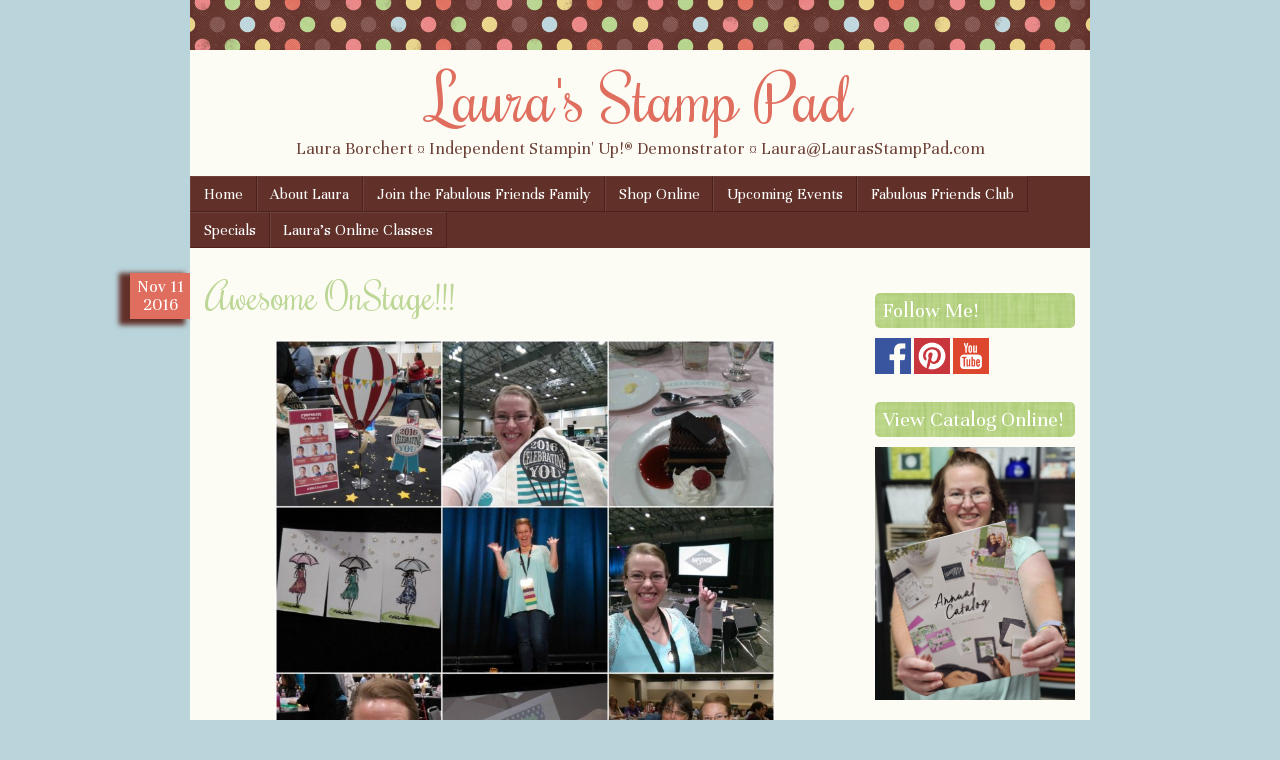

--- FILE ---
content_type: text/html; charset=UTF-8
request_url: https://laurasstamppad.com/2016/11/11/awesome-onstage/
body_size: 17937
content:
<!DOCTYPE html>
<html lang="en-US">
<head>
<meta name="p:domain_verify" content="80e6a50aabab4d148855924892523e6c"/>
<meta charset="UTF-8" />
<meta name="viewport" content="width=device-width" />
<title>Awesome OnStage!!! - Laura&#039;s Stamp PadLaura&#039;s Stamp Pad</title>
<link rel="profile" href="http://gmpg.org/xfn/11" />
<link rel="pingback" href="https://laurasstamppad.com/xmlrpc.php" />
<!--[if lt IE 9]>
<script src="https://laurasstamppad.com/wp-content/themes/scrappy/js/html5.js" type="text/javascript"></script>
<![endif]-->

<meta name='robots' content='index, follow, max-image-preview:large, max-snippet:-1, max-video-preview:-1' />

	<!-- This site is optimized with the Yoast SEO plugin v26.8 - https://yoast.com/product/yoast-seo-wordpress/ -->
	<link rel="canonical" href="https://laurasstamppad.com/2016/11/11/awesome-onstage/" />
	<meta property="og:locale" content="en_US" />
	<meta property="og:type" content="article" />
	<meta property="og:title" content="Awesome OnStage!!! - Laura&#039;s Stamp Pad" />
	<meta property="og:description" content="This past weekend I traveled with my biggest support, my husband to Kansas City, MO for Stampin&#8217; Up&#8217;s OnStage Event! It all started on Friday night with CentreStage. I got to see the upcoming Occasions Mini Catalog and Sale-A-Bration Brochure and it is AMAZING!!!! There are so many fabulous new stamps, new papers, new ribbons, [&hellip;]" />
	<meta property="og:url" content="https://laurasstamppad.com/2016/11/11/awesome-onstage/" />
	<meta property="og:site_name" content="Laura&#039;s Stamp Pad" />
	<meta property="article:published_time" content="2016-11-11T15:00:35+00:00" />
	<meta property="og:image" content="https://laurasstamppad.com/wp-content/uploads/2016/11/OnStage-Collage-1024x1024.jpg" />
	<meta property="og:image:width" content="1024" />
	<meta property="og:image:height" content="1024" />
	<meta property="og:image:type" content="image/jpeg" />
	<meta name="author" content="Laura&#039;s Stamp Pad" />
	<meta name="twitter:card" content="summary_large_image" />
	<meta name="twitter:label1" content="Written by" />
	<meta name="twitter:data1" content="Laura&#039;s Stamp Pad" />
	<meta name="twitter:label2" content="Est. reading time" />
	<meta name="twitter:data2" content="2 minutes" />
	<script type="application/ld+json" class="yoast-schema-graph">{"@context":"https://schema.org","@graph":[{"@type":"Article","@id":"https://laurasstamppad.com/2016/11/11/awesome-onstage/#article","isPartOf":{"@id":"https://laurasstamppad.com/2016/11/11/awesome-onstage/"},"author":{"name":"Laura's Stamp Pad","@id":"https://laurasstamppad.com/#/schema/person/2a885ae1ce432d601eef1870c0d49807"},"headline":"Awesome OnStage!!!","datePublished":"2016-11-11T15:00:35+00:00","mainEntityOfPage":{"@id":"https://laurasstamppad.com/2016/11/11/awesome-onstage/"},"wordCount":488,"commentCount":3,"publisher":{"@id":"https://laurasstamppad.com/#/schema/person/2a885ae1ce432d601eef1870c0d49807"},"image":{"@id":"https://laurasstamppad.com/2016/11/11/awesome-onstage/#primaryimage"},"thumbnailUrl":"https://laurasstamppad.com/wp-content/uploads/2016/11/OnStage-Collage-1024x1024.jpg","keywords":["About Me","Occasions Mini Catalog","Sale-A-Bration"],"inLanguage":"en-US","potentialAction":[{"@type":"CommentAction","name":"Comment","target":["https://laurasstamppad.com/2016/11/11/awesome-onstage/#respond"]}]},{"@type":"WebPage","@id":"https://laurasstamppad.com/2016/11/11/awesome-onstage/","url":"https://laurasstamppad.com/2016/11/11/awesome-onstage/","name":"Awesome OnStage!!! - Laura&#039;s Stamp Pad","isPartOf":{"@id":"https://laurasstamppad.com/#website"},"primaryImageOfPage":{"@id":"https://laurasstamppad.com/2016/11/11/awesome-onstage/#primaryimage"},"image":{"@id":"https://laurasstamppad.com/2016/11/11/awesome-onstage/#primaryimage"},"thumbnailUrl":"https://laurasstamppad.com/wp-content/uploads/2016/11/OnStage-Collage-1024x1024.jpg","datePublished":"2016-11-11T15:00:35+00:00","breadcrumb":{"@id":"https://laurasstamppad.com/2016/11/11/awesome-onstage/#breadcrumb"},"inLanguage":"en-US","potentialAction":[{"@type":"ReadAction","target":["https://laurasstamppad.com/2016/11/11/awesome-onstage/"]}]},{"@type":"ImageObject","inLanguage":"en-US","@id":"https://laurasstamppad.com/2016/11/11/awesome-onstage/#primaryimage","url":"https://laurasstamppad.com/wp-content/uploads/2016/11/OnStage-Collage.jpg","contentUrl":"https://laurasstamppad.com/wp-content/uploads/2016/11/OnStage-Collage.jpg","width":3988,"height":3988,"caption":"OnStage Kansas City, www.LaurasStampPad.com"},{"@type":"BreadcrumbList","@id":"https://laurasstamppad.com/2016/11/11/awesome-onstage/#breadcrumb","itemListElement":[{"@type":"ListItem","position":1,"name":"Home","item":"https://laurasstamppad.com/"},{"@type":"ListItem","position":2,"name":"Awesome OnStage!!!"}]},{"@type":"WebSite","@id":"https://laurasstamppad.com/#website","url":"https://laurasstamppad.com/","name":"Laura&#039;s Stamp Pad","description":"Laura Borchert ¤ Independent Stampin&#039; Up!® Demonstrator ¤ Laura@LaurasStampPad.com","publisher":{"@id":"https://laurasstamppad.com/#/schema/person/2a885ae1ce432d601eef1870c0d49807"},"potentialAction":[{"@type":"SearchAction","target":{"@type":"EntryPoint","urlTemplate":"https://laurasstamppad.com/?s={search_term_string}"},"query-input":{"@type":"PropertyValueSpecification","valueRequired":true,"valueName":"search_term_string"}}],"inLanguage":"en-US"},{"@type":["Person","Organization"],"@id":"https://laurasstamppad.com/#/schema/person/2a885ae1ce432d601eef1870c0d49807","name":"Laura's Stamp Pad","image":{"@type":"ImageObject","inLanguage":"en-US","@id":"https://laurasstamppad.com/#/schema/person/image/","url":"https://secure.gravatar.com/avatar/095b77460133d1ebb1f0b077aa4eca5f35bfb55e71520157749aca973d174fa8?s=96&d=mm&r=g","contentUrl":"https://secure.gravatar.com/avatar/095b77460133d1ebb1f0b077aa4eca5f35bfb55e71520157749aca973d174fa8?s=96&d=mm&r=g","caption":"Laura's Stamp Pad"},"logo":{"@id":"https://laurasstamppad.com/#/schema/person/image/"}}]}</script>
	<!-- / Yoast SEO plugin. -->


<script type='application/javascript'  id='pys-version-script'>console.log('PixelYourSite Free version 11.1.5.2');</script>
<link rel='dns-prefetch' href='//secure.gravatar.com' />
<link rel='dns-prefetch' href='//stats.wp.com' />
<link rel='dns-prefetch' href='//fonts.googleapis.com' />
<link rel='dns-prefetch' href='//v0.wordpress.com' />
<link rel="alternate" type="application/rss+xml" title="Laura&#039;s Stamp Pad &raquo; Feed" href="https://laurasstamppad.com/feed/" />
<link rel="alternate" type="application/rss+xml" title="Laura&#039;s Stamp Pad &raquo; Comments Feed" href="https://laurasstamppad.com/comments/feed/" />
<link rel="alternate" type="application/rss+xml" title="Laura&#039;s Stamp Pad &raquo; Awesome OnStage!!! Comments Feed" href="https://laurasstamppad.com/2016/11/11/awesome-onstage/feed/" />
<link rel="alternate" title="oEmbed (JSON)" type="application/json+oembed" href="https://laurasstamppad.com/wp-json/oembed/1.0/embed?url=https%3A%2F%2Flaurasstamppad.com%2F2016%2F11%2F11%2Fawesome-onstage%2F" />
<link rel="alternate" title="oEmbed (XML)" type="text/xml+oembed" href="https://laurasstamppad.com/wp-json/oembed/1.0/embed?url=https%3A%2F%2Flaurasstamppad.com%2F2016%2F11%2F11%2Fawesome-onstage%2F&#038;format=xml" />
<style id='wp-img-auto-sizes-contain-inline-css' type='text/css'>
img:is([sizes=auto i],[sizes^="auto," i]){contain-intrinsic-size:3000px 1500px}
/*# sourceURL=wp-img-auto-sizes-contain-inline-css */
</style>
<style id='wp-emoji-styles-inline-css' type='text/css'>

	img.wp-smiley, img.emoji {
		display: inline !important;
		border: none !important;
		box-shadow: none !important;
		height: 1em !important;
		width: 1em !important;
		margin: 0 0.07em !important;
		vertical-align: -0.1em !important;
		background: none !important;
		padding: 0 !important;
	}
/*# sourceURL=wp-emoji-styles-inline-css */
</style>
<style id='wp-block-library-inline-css' type='text/css'>
:root{--wp-block-synced-color:#7a00df;--wp-block-synced-color--rgb:122,0,223;--wp-bound-block-color:var(--wp-block-synced-color);--wp-editor-canvas-background:#ddd;--wp-admin-theme-color:#007cba;--wp-admin-theme-color--rgb:0,124,186;--wp-admin-theme-color-darker-10:#006ba1;--wp-admin-theme-color-darker-10--rgb:0,107,160.5;--wp-admin-theme-color-darker-20:#005a87;--wp-admin-theme-color-darker-20--rgb:0,90,135;--wp-admin-border-width-focus:2px}@media (min-resolution:192dpi){:root{--wp-admin-border-width-focus:1.5px}}.wp-element-button{cursor:pointer}:root .has-very-light-gray-background-color{background-color:#eee}:root .has-very-dark-gray-background-color{background-color:#313131}:root .has-very-light-gray-color{color:#eee}:root .has-very-dark-gray-color{color:#313131}:root .has-vivid-green-cyan-to-vivid-cyan-blue-gradient-background{background:linear-gradient(135deg,#00d084,#0693e3)}:root .has-purple-crush-gradient-background{background:linear-gradient(135deg,#34e2e4,#4721fb 50%,#ab1dfe)}:root .has-hazy-dawn-gradient-background{background:linear-gradient(135deg,#faaca8,#dad0ec)}:root .has-subdued-olive-gradient-background{background:linear-gradient(135deg,#fafae1,#67a671)}:root .has-atomic-cream-gradient-background{background:linear-gradient(135deg,#fdd79a,#004a59)}:root .has-nightshade-gradient-background{background:linear-gradient(135deg,#330968,#31cdcf)}:root .has-midnight-gradient-background{background:linear-gradient(135deg,#020381,#2874fc)}:root{--wp--preset--font-size--normal:16px;--wp--preset--font-size--huge:42px}.has-regular-font-size{font-size:1em}.has-larger-font-size{font-size:2.625em}.has-normal-font-size{font-size:var(--wp--preset--font-size--normal)}.has-huge-font-size{font-size:var(--wp--preset--font-size--huge)}.has-text-align-center{text-align:center}.has-text-align-left{text-align:left}.has-text-align-right{text-align:right}.has-fit-text{white-space:nowrap!important}#end-resizable-editor-section{display:none}.aligncenter{clear:both}.items-justified-left{justify-content:flex-start}.items-justified-center{justify-content:center}.items-justified-right{justify-content:flex-end}.items-justified-space-between{justify-content:space-between}.screen-reader-text{border:0;clip-path:inset(50%);height:1px;margin:-1px;overflow:hidden;padding:0;position:absolute;width:1px;word-wrap:normal!important}.screen-reader-text:focus{background-color:#ddd;clip-path:none;color:#444;display:block;font-size:1em;height:auto;left:5px;line-height:normal;padding:15px 23px 14px;text-decoration:none;top:5px;width:auto;z-index:100000}html :where(.has-border-color){border-style:solid}html :where([style*=border-top-color]){border-top-style:solid}html :where([style*=border-right-color]){border-right-style:solid}html :where([style*=border-bottom-color]){border-bottom-style:solid}html :where([style*=border-left-color]){border-left-style:solid}html :where([style*=border-width]){border-style:solid}html :where([style*=border-top-width]){border-top-style:solid}html :where([style*=border-right-width]){border-right-style:solid}html :where([style*=border-bottom-width]){border-bottom-style:solid}html :where([style*=border-left-width]){border-left-style:solid}html :where(img[class*=wp-image-]){height:auto;max-width:100%}:where(figure){margin:0 0 1em}html :where(.is-position-sticky){--wp-admin--admin-bar--position-offset:var(--wp-admin--admin-bar--height,0px)}@media screen and (max-width:600px){html :where(.is-position-sticky){--wp-admin--admin-bar--position-offset:0px}}

/*# sourceURL=wp-block-library-inline-css */
</style><style id='global-styles-inline-css' type='text/css'>
:root{--wp--preset--aspect-ratio--square: 1;--wp--preset--aspect-ratio--4-3: 4/3;--wp--preset--aspect-ratio--3-4: 3/4;--wp--preset--aspect-ratio--3-2: 3/2;--wp--preset--aspect-ratio--2-3: 2/3;--wp--preset--aspect-ratio--16-9: 16/9;--wp--preset--aspect-ratio--9-16: 9/16;--wp--preset--color--black: #000000;--wp--preset--color--cyan-bluish-gray: #abb8c3;--wp--preset--color--white: #ffffff;--wp--preset--color--pale-pink: #f78da7;--wp--preset--color--vivid-red: #cf2e2e;--wp--preset--color--luminous-vivid-orange: #ff6900;--wp--preset--color--luminous-vivid-amber: #fcb900;--wp--preset--color--light-green-cyan: #7bdcb5;--wp--preset--color--vivid-green-cyan: #00d084;--wp--preset--color--pale-cyan-blue: #8ed1fc;--wp--preset--color--vivid-cyan-blue: #0693e3;--wp--preset--color--vivid-purple: #9b51e0;--wp--preset--gradient--vivid-cyan-blue-to-vivid-purple: linear-gradient(135deg,rgb(6,147,227) 0%,rgb(155,81,224) 100%);--wp--preset--gradient--light-green-cyan-to-vivid-green-cyan: linear-gradient(135deg,rgb(122,220,180) 0%,rgb(0,208,130) 100%);--wp--preset--gradient--luminous-vivid-amber-to-luminous-vivid-orange: linear-gradient(135deg,rgb(252,185,0) 0%,rgb(255,105,0) 100%);--wp--preset--gradient--luminous-vivid-orange-to-vivid-red: linear-gradient(135deg,rgb(255,105,0) 0%,rgb(207,46,46) 100%);--wp--preset--gradient--very-light-gray-to-cyan-bluish-gray: linear-gradient(135deg,rgb(238,238,238) 0%,rgb(169,184,195) 100%);--wp--preset--gradient--cool-to-warm-spectrum: linear-gradient(135deg,rgb(74,234,220) 0%,rgb(151,120,209) 20%,rgb(207,42,186) 40%,rgb(238,44,130) 60%,rgb(251,105,98) 80%,rgb(254,248,76) 100%);--wp--preset--gradient--blush-light-purple: linear-gradient(135deg,rgb(255,206,236) 0%,rgb(152,150,240) 100%);--wp--preset--gradient--blush-bordeaux: linear-gradient(135deg,rgb(254,205,165) 0%,rgb(254,45,45) 50%,rgb(107,0,62) 100%);--wp--preset--gradient--luminous-dusk: linear-gradient(135deg,rgb(255,203,112) 0%,rgb(199,81,192) 50%,rgb(65,88,208) 100%);--wp--preset--gradient--pale-ocean: linear-gradient(135deg,rgb(255,245,203) 0%,rgb(182,227,212) 50%,rgb(51,167,181) 100%);--wp--preset--gradient--electric-grass: linear-gradient(135deg,rgb(202,248,128) 0%,rgb(113,206,126) 100%);--wp--preset--gradient--midnight: linear-gradient(135deg,rgb(2,3,129) 0%,rgb(40,116,252) 100%);--wp--preset--font-size--small: 13px;--wp--preset--font-size--medium: 20px;--wp--preset--font-size--large: 36px;--wp--preset--font-size--x-large: 42px;--wp--preset--spacing--20: 0.44rem;--wp--preset--spacing--30: 0.67rem;--wp--preset--spacing--40: 1rem;--wp--preset--spacing--50: 1.5rem;--wp--preset--spacing--60: 2.25rem;--wp--preset--spacing--70: 3.38rem;--wp--preset--spacing--80: 5.06rem;--wp--preset--shadow--natural: 6px 6px 9px rgba(0, 0, 0, 0.2);--wp--preset--shadow--deep: 12px 12px 50px rgba(0, 0, 0, 0.4);--wp--preset--shadow--sharp: 6px 6px 0px rgba(0, 0, 0, 0.2);--wp--preset--shadow--outlined: 6px 6px 0px -3px rgb(255, 255, 255), 6px 6px rgb(0, 0, 0);--wp--preset--shadow--crisp: 6px 6px 0px rgb(0, 0, 0);}:where(.is-layout-flex){gap: 0.5em;}:where(.is-layout-grid){gap: 0.5em;}body .is-layout-flex{display: flex;}.is-layout-flex{flex-wrap: wrap;align-items: center;}.is-layout-flex > :is(*, div){margin: 0;}body .is-layout-grid{display: grid;}.is-layout-grid > :is(*, div){margin: 0;}:where(.wp-block-columns.is-layout-flex){gap: 2em;}:where(.wp-block-columns.is-layout-grid){gap: 2em;}:where(.wp-block-post-template.is-layout-flex){gap: 1.25em;}:where(.wp-block-post-template.is-layout-grid){gap: 1.25em;}.has-black-color{color: var(--wp--preset--color--black) !important;}.has-cyan-bluish-gray-color{color: var(--wp--preset--color--cyan-bluish-gray) !important;}.has-white-color{color: var(--wp--preset--color--white) !important;}.has-pale-pink-color{color: var(--wp--preset--color--pale-pink) !important;}.has-vivid-red-color{color: var(--wp--preset--color--vivid-red) !important;}.has-luminous-vivid-orange-color{color: var(--wp--preset--color--luminous-vivid-orange) !important;}.has-luminous-vivid-amber-color{color: var(--wp--preset--color--luminous-vivid-amber) !important;}.has-light-green-cyan-color{color: var(--wp--preset--color--light-green-cyan) !important;}.has-vivid-green-cyan-color{color: var(--wp--preset--color--vivid-green-cyan) !important;}.has-pale-cyan-blue-color{color: var(--wp--preset--color--pale-cyan-blue) !important;}.has-vivid-cyan-blue-color{color: var(--wp--preset--color--vivid-cyan-blue) !important;}.has-vivid-purple-color{color: var(--wp--preset--color--vivid-purple) !important;}.has-black-background-color{background-color: var(--wp--preset--color--black) !important;}.has-cyan-bluish-gray-background-color{background-color: var(--wp--preset--color--cyan-bluish-gray) !important;}.has-white-background-color{background-color: var(--wp--preset--color--white) !important;}.has-pale-pink-background-color{background-color: var(--wp--preset--color--pale-pink) !important;}.has-vivid-red-background-color{background-color: var(--wp--preset--color--vivid-red) !important;}.has-luminous-vivid-orange-background-color{background-color: var(--wp--preset--color--luminous-vivid-orange) !important;}.has-luminous-vivid-amber-background-color{background-color: var(--wp--preset--color--luminous-vivid-amber) !important;}.has-light-green-cyan-background-color{background-color: var(--wp--preset--color--light-green-cyan) !important;}.has-vivid-green-cyan-background-color{background-color: var(--wp--preset--color--vivid-green-cyan) !important;}.has-pale-cyan-blue-background-color{background-color: var(--wp--preset--color--pale-cyan-blue) !important;}.has-vivid-cyan-blue-background-color{background-color: var(--wp--preset--color--vivid-cyan-blue) !important;}.has-vivid-purple-background-color{background-color: var(--wp--preset--color--vivid-purple) !important;}.has-black-border-color{border-color: var(--wp--preset--color--black) !important;}.has-cyan-bluish-gray-border-color{border-color: var(--wp--preset--color--cyan-bluish-gray) !important;}.has-white-border-color{border-color: var(--wp--preset--color--white) !important;}.has-pale-pink-border-color{border-color: var(--wp--preset--color--pale-pink) !important;}.has-vivid-red-border-color{border-color: var(--wp--preset--color--vivid-red) !important;}.has-luminous-vivid-orange-border-color{border-color: var(--wp--preset--color--luminous-vivid-orange) !important;}.has-luminous-vivid-amber-border-color{border-color: var(--wp--preset--color--luminous-vivid-amber) !important;}.has-light-green-cyan-border-color{border-color: var(--wp--preset--color--light-green-cyan) !important;}.has-vivid-green-cyan-border-color{border-color: var(--wp--preset--color--vivid-green-cyan) !important;}.has-pale-cyan-blue-border-color{border-color: var(--wp--preset--color--pale-cyan-blue) !important;}.has-vivid-cyan-blue-border-color{border-color: var(--wp--preset--color--vivid-cyan-blue) !important;}.has-vivid-purple-border-color{border-color: var(--wp--preset--color--vivid-purple) !important;}.has-vivid-cyan-blue-to-vivid-purple-gradient-background{background: var(--wp--preset--gradient--vivid-cyan-blue-to-vivid-purple) !important;}.has-light-green-cyan-to-vivid-green-cyan-gradient-background{background: var(--wp--preset--gradient--light-green-cyan-to-vivid-green-cyan) !important;}.has-luminous-vivid-amber-to-luminous-vivid-orange-gradient-background{background: var(--wp--preset--gradient--luminous-vivid-amber-to-luminous-vivid-orange) !important;}.has-luminous-vivid-orange-to-vivid-red-gradient-background{background: var(--wp--preset--gradient--luminous-vivid-orange-to-vivid-red) !important;}.has-very-light-gray-to-cyan-bluish-gray-gradient-background{background: var(--wp--preset--gradient--very-light-gray-to-cyan-bluish-gray) !important;}.has-cool-to-warm-spectrum-gradient-background{background: var(--wp--preset--gradient--cool-to-warm-spectrum) !important;}.has-blush-light-purple-gradient-background{background: var(--wp--preset--gradient--blush-light-purple) !important;}.has-blush-bordeaux-gradient-background{background: var(--wp--preset--gradient--blush-bordeaux) !important;}.has-luminous-dusk-gradient-background{background: var(--wp--preset--gradient--luminous-dusk) !important;}.has-pale-ocean-gradient-background{background: var(--wp--preset--gradient--pale-ocean) !important;}.has-electric-grass-gradient-background{background: var(--wp--preset--gradient--electric-grass) !important;}.has-midnight-gradient-background{background: var(--wp--preset--gradient--midnight) !important;}.has-small-font-size{font-size: var(--wp--preset--font-size--small) !important;}.has-medium-font-size{font-size: var(--wp--preset--font-size--medium) !important;}.has-large-font-size{font-size: var(--wp--preset--font-size--large) !important;}.has-x-large-font-size{font-size: var(--wp--preset--font-size--x-large) !important;}
/*# sourceURL=global-styles-inline-css */
</style>

<style id='classic-theme-styles-inline-css' type='text/css'>
/*! This file is auto-generated */
.wp-block-button__link{color:#fff;background-color:#32373c;border-radius:9999px;box-shadow:none;text-decoration:none;padding:calc(.667em + 2px) calc(1.333em + 2px);font-size:1.125em}.wp-block-file__button{background:#32373c;color:#fff;text-decoration:none}
/*# sourceURL=/wp-includes/css/classic-themes.min.css */
</style>
<link rel='stylesheet' id='jpibfi-style-css' href='https://laurasstamppad.com/wp-content/plugins/jquery-pin-it-button-for-images/css/client.css?ver=3.0.6' type='text/css' media='all' />
<link rel='stylesheet' id='style-css' href='https://laurasstamppad.com/wp-content/themes/scrappy/style.css?ver=6.9' type='text/css' media='all' />
<link rel='stylesheet' id='scrappy-fonts-css' href='https://fonts.googleapis.com/css?family=Rochester%7CUnna%7CAlegreya%3A400italic%2C700italic%2C400%2C700&#038;ver=6.9' type='text/css' media='all' />
<script type="text/javascript" src="https://laurasstamppad.com/wp-includes/js/jquery/jquery.min.js?ver=3.7.1" id="jquery-core-js"></script>
<script type="text/javascript" src="https://laurasstamppad.com/wp-includes/js/jquery/jquery-migrate.min.js?ver=3.4.1" id="jquery-migrate-js"></script>
<script type="text/javascript" src="https://laurasstamppad.com/wp-content/plugins/pixelyoursite/dist/scripts/jquery.bind-first-0.2.3.min.js?ver=0.2.3" id="jquery-bind-first-js"></script>
<script type="text/javascript" src="https://laurasstamppad.com/wp-content/plugins/pixelyoursite/dist/scripts/js.cookie-2.1.3.min.js?ver=2.1.3" id="js-cookie-pys-js"></script>
<script type="text/javascript" src="https://laurasstamppad.com/wp-content/plugins/pixelyoursite/dist/scripts/tld.min.js?ver=2.3.1" id="js-tld-js"></script>
<script type="text/javascript" id="pys-js-extra">
/* <![CDATA[ */
var pysOptions = {"staticEvents":{"facebook":{"init_event":[{"delay":0,"type":"static","ajaxFire":false,"name":"PageView","pixelIds":["276790790423769"],"eventID":"4d7e8277-9854-4bb9-8b59-0a1fa8ae0c33","params":{"post_category":"Uncategorized","page_title":"Awesome OnStage!!!","post_type":"post","post_id":5847,"plugin":"PixelYourSite","user_role":"guest","event_url":"laurasstamppad.com/2016/11/11/awesome-onstage/"},"e_id":"init_event","ids":[],"hasTimeWindow":false,"timeWindow":0,"woo_order":"","edd_order":""}]}},"dynamicEvents":[],"triggerEvents":[],"triggerEventTypes":[],"facebook":{"pixelIds":["276790790423769"],"advancedMatching":[],"advancedMatchingEnabled":false,"removeMetadata":false,"wooVariableAsSimple":false,"serverApiEnabled":false,"wooCRSendFromServer":false,"send_external_id":null,"enabled_medical":false,"do_not_track_medical_param":["event_url","post_title","page_title","landing_page","content_name","categories","category_name","tags"],"meta_ldu":false},"debug":"","siteUrl":"https://laurasstamppad.com","ajaxUrl":"https://laurasstamppad.com/wp-admin/admin-ajax.php","ajax_event":"5aaaca7564","enable_remove_download_url_param":"1","cookie_duration":"7","last_visit_duration":"60","enable_success_send_form":"","ajaxForServerEvent":"1","ajaxForServerStaticEvent":"1","useSendBeacon":"1","send_external_id":"1","external_id_expire":"180","track_cookie_for_subdomains":"1","google_consent_mode":"1","gdpr":{"ajax_enabled":false,"all_disabled_by_api":false,"facebook_disabled_by_api":false,"analytics_disabled_by_api":false,"google_ads_disabled_by_api":false,"pinterest_disabled_by_api":false,"bing_disabled_by_api":false,"reddit_disabled_by_api":false,"externalID_disabled_by_api":false,"facebook_prior_consent_enabled":false,"analytics_prior_consent_enabled":true,"google_ads_prior_consent_enabled":null,"pinterest_prior_consent_enabled":true,"bing_prior_consent_enabled":true,"cookiebot_integration_enabled":false,"cookiebot_facebook_consent_category":"marketing","cookiebot_analytics_consent_category":"statistics","cookiebot_tiktok_consent_category":"marketing","cookiebot_google_ads_consent_category":"marketing","cookiebot_pinterest_consent_category":"marketing","cookiebot_bing_consent_category":"marketing","consent_magic_integration_enabled":false,"real_cookie_banner_integration_enabled":false,"cookie_notice_integration_enabled":false,"cookie_law_info_integration_enabled":false,"analytics_storage":{"enabled":true,"value":"granted","filter":false},"ad_storage":{"enabled":true,"value":"granted","filter":false},"ad_user_data":{"enabled":true,"value":"granted","filter":false},"ad_personalization":{"enabled":true,"value":"granted","filter":false}},"cookie":{"disabled_all_cookie":false,"disabled_start_session_cookie":false,"disabled_advanced_form_data_cookie":false,"disabled_landing_page_cookie":false,"disabled_first_visit_cookie":false,"disabled_trafficsource_cookie":false,"disabled_utmTerms_cookie":false,"disabled_utmId_cookie":false},"tracking_analytics":{"TrafficSource":"direct","TrafficLanding":"undefined","TrafficUtms":[],"TrafficUtmsId":[]},"GATags":{"ga_datalayer_type":"default","ga_datalayer_name":"dataLayerPYS"},"woo":{"enabled":false},"edd":{"enabled":false},"cache_bypass":"1770097648"};
//# sourceURL=pys-js-extra
/* ]]> */
</script>
<script type="text/javascript" src="https://laurasstamppad.com/wp-content/plugins/pixelyoursite/dist/scripts/public.js?ver=11.1.5.2" id="pys-js"></script>
<link rel="https://api.w.org/" href="https://laurasstamppad.com/wp-json/" /><link rel="alternate" title="JSON" type="application/json" href="https://laurasstamppad.com/wp-json/wp/v2/posts/5847" /><link rel="EditURI" type="application/rsd+xml" title="RSD" href="https://laurasstamppad.com/xmlrpc.php?rsd" />
<meta name="generator" content="WordPress 6.9" />
<link rel='shortlink' href='https://wp.me/p3Knyr-1wj' />
<script>
  (function(i,s,o,g,r,a,m){i['GoogleAnalyticsObject']=r;i[r]=i[r]||function(){
  (i[r].q=i[r].q||[]).push(arguments)},i[r].l=1*new Date();a=s.createElement(o),
  m=s.getElementsByTagName(o)[0];a.async=1;a.src=g;m.parentNode.insertBefore(a,m)
  })(window,document,'script','https://www.google-analytics.com/analytics.js','ga');

  ga('create', 'UA-91886564-1', 'auto');
  ga('send', 'pageview');

</script>
<meta name="p:domain_verify" content="c0da88b224e1226cecc1db1a340fe135"/><style type="text/css">
	a.pinit-button.custom span {
		}

	.pinit-hover {
		opacity: 0.8 !important;
		filter: alpha(opacity=80) !important;
	}
	a.pinit-button {
	border-bottom: 0 !important;
	box-shadow: none !important;
	margin-bottom: 0 !important;
}
a.pinit-button::after {
    display: none;
}</style>
			<style>img#wpstats{display:none}</style>
				<style type="text/css">
			.stripes { background-image: url('https://laurasstamppad.com/wp-content/themes/scrappy/img/polkadots.gif'); }
		</style>
<style type="text/css" id="custom-background-css">
body.custom-background { background-color: #bad4db; }
</style>
	</head>

<body class="wp-singular post-template-default single single-post postid-5847 single-format-standard custom-background wp-theme-scrappy">
<div id="page" class="hfeed site">
		<header id="masthead" class="site-header" role="banner">
		<div class="stripes"></div>
				<hgroup>
			<h1 class="site-title"><a href="https://laurasstamppad.com/" title="Laura&#039;s Stamp Pad" rel="home">Laura&#039;s Stamp Pad</a></h1>
			<h2 class="site-description">Laura Borchert ¤ Independent Stampin&#039; Up!® Demonstrator ¤ Laura@LaurasStampPad.com</h2>
		</hgroup>

		<nav role="navigation" class="site-navigation main-navigation">
			<h1 class="assistive-text">Menu</h1>
			<div class="assistive-text skip-link"><a href="#content" title="Skip to content">Skip to content</a></div>
			<div class="menu-menu-container"><ul id="menu-menu" class="menu"><li id="menu-item-18" class="menu-item menu-item-type-custom menu-item-object-custom menu-item-home menu-item-18"><a href="https://laurasstamppad.com/">Home</a></li>
<li id="menu-item-19" class="menu-item menu-item-type-post_type menu-item-object-page menu-item-19"><a href="https://laurasstamppad.com/all-about-laura-borchert/">About Laura</a></li>
<li id="menu-item-2972" class="menu-item menu-item-type-post_type menu-item-object-page menu-item-2972"><a href="https://laurasstamppad.com/join-the-fun/">Join the Fabulous Friends Family</a></li>
<li id="menu-item-21" class="menu-item menu-item-type-custom menu-item-object-custom menu-item-21"><a href="https://www.stampinup.com/?demoid=82500">Shop Online</a></li>
<li id="menu-item-31" class="menu-item menu-item-type-post_type menu-item-object-page menu-item-31"><a href="https://laurasstamppad.com/upcoming-class-and-events/">Upcoming Events</a></li>
<li id="menu-item-1024" class="menu-item menu-item-type-post_type menu-item-object-page menu-item-1024"><a href="https://laurasstamppad.com/stamp-club/">Fabulous Friends Club</a></li>
<li id="menu-item-32" class="menu-item menu-item-type-custom menu-item-object-custom menu-item-32"><a href="http://www.stampinup.net/esuite/home/lauraschmidt/promotions">Specials</a></li>
<li id="menu-item-2824" class="menu-item menu-item-type-custom menu-item-object-custom menu-item-2824"><a href="https://laurasstamppad.com/lauras-virtual-classes/">Laura&#8217;s Online Classes</a></li>
</ul></div>		</nav>
	</header><!-- #masthead .site-header -->

	<div id="main">
		<div id="primary" class="site-content">
			<div id="content" role="main">

			
				
<article id="post-5847" class="post-5847 post type-post status-publish format-standard hentry category-uncategorized tag-about-me tag-occasions-mini-catalog tag-sale-a-bration">
	<header class="entry-header">
		<div class="entry-meta">
			<div class="post-date">
				<span class="post-month">Nov</span>
				<span class="post-day">11</span>
				<span class="post-year">2016</span>
			</div>
					</div><!-- .entry-meta -->
		<h1 class="entry-title">Awesome OnStage!!!</h1>
		<div class="media-posted-on">
			Posted on <a href="https://laurasstamppad.com/2016/11/11/awesome-onstage/" title="9:00 am" rel="bookmark"><time class="entry-date" datetime="2016-11-11T09:00:35-06:00" pubdate>November 11, 2016</time></a><span class="byline"> by <span class="author vcard"><a class="url fn n" href="https://laurasstamppad.com/author/stampinandscrapbookin/" title="View all posts by Laura&#039;s Stamp Pad" rel="author">Laura&#039;s Stamp Pad</a></span></span>					</div>
	</header><!-- .entry-header -->

	<div class="entry-content">
		<input class="jpibfi" type="hidden"><p style="text-align: center;"><a href="https://laurasstamppad.com/wp-content/uploads/2016/11/OnStage-Collage.jpg"><img fetchpriority="high" decoding="async" class="aligncenter wp-image-5850" src="https://laurasstamppad.com/wp-content/uploads/2016/11/OnStage-Collage-1024x1024.jpg" alt="OnStage Kansas City, www.LaurasStampPad.com" width="500" height="500" data-jpibfi-post-excerpt="" data-jpibfi-post-url="https://laurasstamppad.com/2016/11/11/awesome-onstage/" data-jpibfi-post-title="Awesome OnStage!!!" data-jpibfi-src="https://laurasstamppad.com/wp-content/uploads/2016/11/OnStage-Collage-1024x1024.jpg" srcset="https://laurasstamppad.com/wp-content/uploads/2016/11/OnStage-Collage-1024x1024.jpg 1024w, https://laurasstamppad.com/wp-content/uploads/2016/11/OnStage-Collage-150x150.jpg 150w, https://laurasstamppad.com/wp-content/uploads/2016/11/OnStage-Collage-300x300.jpg 300w, https://laurasstamppad.com/wp-content/uploads/2016/11/OnStage-Collage-768x768.jpg 768w" sizes="(max-width: 500px) 100vw, 500px" /></a></p>
<p style="text-align: center;">This past weekend I traveled with my biggest support, my husband to Kansas City, MO for Stampin&#8217; Up&#8217;s OnStage Event! It all started on Friday night with CentreStage. I got to see the upcoming Occasions Mini Catalog and Sale-A-Bration Brochure and it is AMAZING!!!! There are so many fabulous new stamps, new papers, new ribbons, and so much more!!! Sale-A-Bration is going to be amazing too! Both of those begin on January 4th so stay tuned! 🙂</p>
<p style="text-align: center;"><a href="https://laurasstamppad.com/wp-content/uploads/2016/11/IMG_20161104_182505.jpg"><img decoding="async" class="aligncenter wp-image-5852" src="https://laurasstamppad.com/wp-content/uploads/2016/11/IMG_20161104_182505-1024x768.jpg" alt="All the Ribbons, www.LaurasStampPad.com" width="500" height="375" data-jpibfi-post-excerpt="" data-jpibfi-post-url="https://laurasstamppad.com/2016/11/11/awesome-onstage/" data-jpibfi-post-title="Awesome OnStage!!!" data-jpibfi-src="https://laurasstamppad.com/wp-content/uploads/2016/11/IMG_20161104_182505-1024x768.jpg" srcset="https://laurasstamppad.com/wp-content/uploads/2016/11/IMG_20161104_182505-1024x768.jpg 1024w, https://laurasstamppad.com/wp-content/uploads/2016/11/IMG_20161104_182505-300x225.jpg 300w, https://laurasstamppad.com/wp-content/uploads/2016/11/IMG_20161104_182505-768x576.jpg 768w" sizes="(max-width: 500px) 100vw, 500px" /></a></p>
<p style="text-align: center;">I couldn&#8217;t believe all the ribbons I had earned over the year. I was blown away but all of them! Thank you to all of you for your support and love. I had my best year yet!</p>
<p style="text-align: center;"><a href="https://laurasstamppad.com/wp-content/uploads/2016/11/IMG_20161104_212257.jpg"><img decoding="async" class="aligncenter wp-image-5853 size-medium" src="https://laurasstamppad.com/wp-content/uploads/2016/11/IMG_20161104_212257-225x300.jpg" alt="Stampin' Up Bag, www.LaurasStampPad.com" width="225" height="300" data-jpibfi-post-excerpt="" data-jpibfi-post-url="https://laurasstamppad.com/2016/11/11/awesome-onstage/" data-jpibfi-post-title="Awesome OnStage!!!" data-jpibfi-src="https://laurasstamppad.com/wp-content/uploads/2016/11/IMG_20161104_212257-225x300.jpg" srcset="https://laurasstamppad.com/wp-content/uploads/2016/11/IMG_20161104_212257-225x300.jpg 225w, https://laurasstamppad.com/wp-content/uploads/2016/11/IMG_20161104_212257-768x1024.jpg 768w" sizes="(max-width: 225px) 100vw, 225px" /></a></p>
<p style="text-align: center;">This bag has stolen my heart. I love the colors and the pop of PINK. It has pockets and snaps and everything about it s fabulous!!!</p>
<p style="text-align: center;"><a href="https://laurasstamppad.com/wp-content/uploads/2016/11/Brian.Pam_.jpg"><img loading="lazy" decoding="async" class="aligncenter size-medium wp-image-5857" src="https://laurasstamppad.com/wp-content/uploads/2016/11/Brian.Pam_-300x150.jpg" alt="Stampin' Up! Corporate, www.LaurasStampPad.com" width="300" height="150" data-jpibfi-post-excerpt="" data-jpibfi-post-url="https://laurasstamppad.com/2016/11/11/awesome-onstage/" data-jpibfi-post-title="Awesome OnStage!!!" data-jpibfi-src="https://laurasstamppad.com/wp-content/uploads/2016/11/Brian.Pam_-300x150.jpg" srcset="https://laurasstamppad.com/wp-content/uploads/2016/11/Brian.Pam_-300x150.jpg 300w, https://laurasstamppad.com/wp-content/uploads/2016/11/Brian.Pam_-768x383.jpg 768w, https://laurasstamppad.com/wp-content/uploads/2016/11/Brian.Pam_-1024x511.jpg 1024w" sizes="auto, (max-width: 300px) 100vw, 300px" /></a></p>
<p style="text-align: center;">Then of course I had to get photos with the AMAZING Stampin&#8217; Up Corporate Team! Brian Pilling and Pam Morgan were the lucky ones who got to come to Kansas City and be with us and we were just as lucky! They are so amazing and I was giddy to get photos with them and chat a bit! #starstruck</p>
<p style="text-align: center;"><a href="https://laurasstamppad.com/wp-content/uploads/2016/11/IMG_20161105_180154.jpg"><img loading="lazy" decoding="async" class="aligncenter size-medium wp-image-5856" src="https://laurasstamppad.com/wp-content/uploads/2016/11/IMG_20161105_180154-300x225.jpg" alt="Stampers, www.LaurasStampPad.com" width="300" height="225" data-jpibfi-post-excerpt="" data-jpibfi-post-url="https://laurasstamppad.com/2016/11/11/awesome-onstage/" data-jpibfi-post-title="Awesome OnStage!!!" data-jpibfi-src="https://laurasstamppad.com/wp-content/uploads/2016/11/IMG_20161105_180154-300x225.jpg" srcset="https://laurasstamppad.com/wp-content/uploads/2016/11/IMG_20161105_180154-300x225.jpg 300w, https://laurasstamppad.com/wp-content/uploads/2016/11/IMG_20161105_180154-768x576.jpg 768w, https://laurasstamppad.com/wp-content/uploads/2016/11/IMG_20161105_180154-1024x768.jpg 1024w" sizes="auto, (max-width: 300px) 100vw, 300px" /></a></p>
<p style="text-align: center;">And last but certainly not least&#8230;&#8230;these amazing ladies!!!! I happened to see them in the parking lot of my hotel on Friday night on the way to the festivities. When I got to the Convention Center&#8230;..who did I see? This group of ladies!!! I was excited because they seemed to know where they were going and I did not. I asked if they were stampers and they were!! I ended up sitting with them all weekend and enjoyed their company, sharing ideas, laughing, and stamping! I&#8217;m so thankful to have met these wonderful ladies and know that I have stamper friends in the middle of Missouri!!! 🙂 Can&#8217;t wait to stamp with you all again soon!!</p>
<p style="text-align: center;">I have been on the biggest high all week long. Amazing people who share my love of stamping. A company that is so thankful for me and all of the demonstrators around the world whether they sell $5 a month of $5,000. I have never felt so appreciated for the hard work that I do! The fun, the laughter, the bonding, and the excitement is so amazing!!! I can&#8217;t wait to do it again in April! I would love to have you join me as well! Whether you live near me or not, I would love to share this experience with you! You won&#8217;t be disappointed for sure! <a href="https://laurasstamppad.com/join-the-fun/">Click here</a> for more information or <a href="http://www.stampinup.net/esuite/home/lauraschmidt/contactme">reach out to me</a> if you have any questions!</p>
<p style="text-align: center;">I hope you all have a wonderful weekend and I&#8217;ll see you back here on Monday!</p>
<p style="text-align: center;">Happy Stampin&#8217;</p>
<p style="text-align: center;">~Laura</p>
<p style="text-align: center;"><a href="https://laurasstamppad.com/wp-content/uploads/2016/10/Cut-For-Christmas-1.jpg"><img loading="lazy" decoding="async" class="aligncenter size-medium wp-image-5672" src="https://laurasstamppad.com/wp-content/uploads/2016/10/Cut-For-Christmas-1-300x100.jpg" alt="Cut For Christmas, www.LaurasStampPad.com" width="300" height="100" data-jpibfi-post-excerpt="" data-jpibfi-post-url="https://laurasstamppad.com/2016/11/11/awesome-onstage/" data-jpibfi-post-title="Awesome OnStage!!!" data-jpibfi-src="https://laurasstamppad.com/wp-content/uploads/2016/10/Cut-For-Christmas-1-300x100.jpg" srcset="https://laurasstamppad.com/wp-content/uploads/2016/10/Cut-For-Christmas-1-300x100.jpg 300w, https://laurasstamppad.com/wp-content/uploads/2016/10/Cut-For-Christmas-1-768x255.jpg 768w, https://laurasstamppad.com/wp-content/uploads/2016/10/Cut-For-Christmas-1-1024x341.jpg 1024w" sizes="auto, (max-width: 300px) 100vw, 300px" /></a></p>
<p style="text-align: center;">Want to impress your friends and family this holiday season? Check out my <a href="https://laurasstamppad.com/2016/10/11/cut-for-christmas/">Cut For Christmas</a> offer to get your holiday cards done fast!</p>
			</div><!-- .entry-content -->

	<footer class="entry-meta">
		<span class="cat-links">Categories: <a href="https://laurasstamppad.com/category/uncategorized/" rel="category tag">Uncategorized</a></span><span class="tag-links">Tags: <a href="https://laurasstamppad.com/tag/about-me/" rel="tag">About Me</a>, <a href="https://laurasstamppad.com/tag/occasions-mini-catalog/" rel="tag">Occasions Mini Catalog</a>, <a href="https://laurasstamppad.com/tag/sale-a-bration/" rel="tag">Sale-A-Bration</a></span>	</footer><!-- .entry-meta -->
</article><!-- #post-5847 -->

					<nav role="navigation" id="nav-below" class="site-navigation post-navigation">
		<h1 class="assistive-text">Post navigation</h1>

	
		<div class="nav-previous"><a href="https://laurasstamppad.com/2016/11/10/holly-berries/" rel="prev"><span class="meta-nav">&laquo;</span> Holly Berries!!!</a></div>		<div class="nav-next"><a href="https://laurasstamppad.com/2016/11/14/fabulous-holiday-gifts/" rel="next">Fabulous Holiday Gifts!!! <span class="meta-nav">&raquo;</span></a></div>
	
	</nav><!-- #nav-below -->
	
					<hr />
	<div id="comments" class="comments-area">
	
	
			<h2 class="comments-title">
			3 thoughts on &ldquo;<span>Awesome OnStage!!!</span>&rdquo;		</h2>

		
		<ol class="commentlist">
				<li class="comment even thread-even depth-1" id="li-comment-31914">
		<article id="comment-31914" class="comment">
			<footer>
				<div class="comment-author vcard">
					<img alt='' src='https://secure.gravatar.com/avatar/8cdea58d068dc49408e80ba4164862e02c0e4ec7433e6003f20cc617afa9ee21?s=40&#038;d=mm&#038;r=g' srcset='https://secure.gravatar.com/avatar/8cdea58d068dc49408e80ba4164862e02c0e4ec7433e6003f20cc617afa9ee21?s=80&#038;d=mm&#038;r=g 2x' class='avatar avatar-40 photo' height='40' width='40' loading='lazy' decoding='async'/>					<cite class="fn"><a href="http://www.ourunschoolingjourney.com/" class="url" rel="ugc external nofollow">Mother of 3</a></cite> <span class="says">says:</span>				</div><!-- .comment-author .vcard -->
				
				<div class="comment-meta commentmetadata">
					<a href="https://laurasstamppad.com/2016/11/11/awesome-onstage/#comment-31914"><time pubdate datetime="2016-11-11T09:30:26-06:00">
					November 11, 2016 at 9:30 am					</time></a>
									</div><!-- .comment-meta .commentmetadata -->
			</footer>

			<div class="comment-content"><p>OH I miss going to Stampin Up! Conventions; I attended a few mini one day ones in Rhode Island and I just loved all the ideas I walked away with.  I was always so excited to come home and try some new card- making techniques.</p>
</div>

			<div class="reply">
				<a rel="nofollow" class="comment-reply-link" href="#comment-31914" data-commentid="31914" data-postid="5847" data-belowelement="comment-31914" data-respondelement="respond" data-replyto="Reply to Mother of 3" aria-label="Reply to Mother of 3">Reply</a>			</div><!-- .reply -->
		</article><!-- #comment-## -->

	<ul class="children">
	<li class="comment byuser comment-author-stampinandscrapbookin bypostauthor odd alt depth-2" id="li-comment-31916">
		<article id="comment-31916" class="comment">
			<footer>
				<div class="comment-author vcard">
					<img alt='' src='https://secure.gravatar.com/avatar/095b77460133d1ebb1f0b077aa4eca5f35bfb55e71520157749aca973d174fa8?s=40&#038;d=mm&#038;r=g' srcset='https://secure.gravatar.com/avatar/095b77460133d1ebb1f0b077aa4eca5f35bfb55e71520157749aca973d174fa8?s=80&#038;d=mm&#038;r=g 2x' class='avatar avatar-40 photo' height='40' width='40' loading='lazy' decoding='async'/>					<cite class="fn">stampinandscrapbookin</cite> <span class="says">says:</span>				</div><!-- .comment-author .vcard -->
				
				<div class="comment-meta commentmetadata">
					<a href="https://laurasstamppad.com/2016/11/11/awesome-onstage/#comment-31916"><time pubdate datetime="2016-11-11T11:14:51-06:00">
					November 11, 2016 at 11:14 am					</time></a>
									</div><!-- .comment-meta .commentmetadata -->
			</footer>

			<div class="comment-content"><p>Aren&#8217;t they the best?? So much fun and so pumped to try all the new ideas yourself!!! You should totally join in the next one and we could stamp together!!! ~Laura</p>
</div>

			<div class="reply">
				<a rel="nofollow" class="comment-reply-link" href="#comment-31916" data-commentid="31916" data-postid="5847" data-belowelement="comment-31916" data-respondelement="respond" data-replyto="Reply to stampinandscrapbookin" aria-label="Reply to stampinandscrapbookin">Reply</a>			</div><!-- .reply -->
		</article><!-- #comment-## -->

	</li><!-- #comment-## -->
</ul><!-- .children -->
</li><!-- #comment-## -->
	<li class="post pingback">
		<p>Pingback: <a href="https://laurasstamppad.com/2017/04/04/loving-bushel-basket-apples/" class="url" rel="ugc">Loving this Bushel Basket of Apples!!! - Laura&#039;s Stamp PadLaura&#039;s Stamp Pad</a></p>
	</li><!-- #comment-## -->
		</ol>

		
	
	
		<div id="respond" class="comment-respond">
		<h3 id="reply-title" class="comment-reply-title">Leave a Reply <small><a rel="nofollow" id="cancel-comment-reply-link" href="/2016/11/11/awesome-onstage/#respond" style="display:none;">Cancel reply</a></small></h3><form action="https://laurasstamppad.com/wp-comments-post.php" method="post" id="commentform" class="comment-form"><p class="comment-notes"><span id="email-notes">Your email address will not be published.</span> <span class="required-field-message">Required fields are marked <span class="required">*</span></span></p><p class="comment-form-comment"><label for="comment">Comment <span class="required">*</span></label> <textarea id="comment" name="comment" cols="45" rows="8" maxlength="65525" required="required"></textarea></p><p class="comment-form-author"><label for="author">Name <span class="required">*</span></label> <input id="author" name="author" type="text" value="" size="30" maxlength="245" autocomplete="name" required="required" /></p>
<p class="comment-form-email"><label for="email">Email <span class="required">*</span></label> <input id="email" name="email" type="text" value="" size="30" maxlength="100" aria-describedby="email-notes" autocomplete="email" required="required" /></p>
<p class="comment-form-url"><label for="url">Website</label> <input id="url" name="url" type="text" value="" size="30" maxlength="200" autocomplete="url" /></p>
<p class="comment-subscription-form"><input type="checkbox" name="subscribe_comments" id="subscribe_comments" value="subscribe" style="width: auto; -moz-appearance: checkbox; -webkit-appearance: checkbox;" /> <label class="subscribe-label" id="subscribe-label" for="subscribe_comments">Notify me of follow-up comments by email.</label></p><p class="comment-subscription-form"><input type="checkbox" name="subscribe_blog" id="subscribe_blog" value="subscribe" style="width: auto; -moz-appearance: checkbox; -webkit-appearance: checkbox;" /> <label class="subscribe-label" id="subscribe-blog-label" for="subscribe_blog">Notify me of new posts by email.</label></p><p class="form-submit"><input name="submit" type="submit" id="submit" class="submit" value="Post Comment" /> <input type='hidden' name='comment_post_ID' value='5847' id='comment_post_ID' />
<input type='hidden' name='comment_parent' id='comment_parent' value='0' />
</p><p style="display: none;"><input type="hidden" id="akismet_comment_nonce" name="akismet_comment_nonce" value="33c49170d6" /></p><p style="display: none !important;" class="akismet-fields-container" data-prefix="ak_"><label>&#916;<textarea name="ak_hp_textarea" cols="45" rows="8" maxlength="100"></textarea></label><input type="hidden" id="ak_js_1" name="ak_js" value="42"/><script>document.getElementById( "ak_js_1" ).setAttribute( "value", ( new Date() ).getTime() );</script></p></form>	</div><!-- #respond -->
	<p class="akismet_comment_form_privacy_notice">This site uses Akismet to reduce spam. <a href="https://akismet.com/privacy/" target="_blank" rel="nofollow noopener">Learn how your comment data is processed.</a></p>
</div><!-- #comments .comments-area -->

			
			</div><!-- #content -->
		</div><!-- #primary .site-content -->

		<div id="secondary" class="widget-area" role="complementary">
						<aside id="custom_html-2" class="widget_text widget widget_custom_html"><div class="textwidget custom-html-widget"><div class="AW-Form-1515853013"></div>
<script type="text/javascript">(function(d, s, id) {
    var js, fjs = d.getElementsByTagName(s)[0];
    if (d.getElementById(id)) return;
    js = d.createElement(s); js.id = id;
    js.src = "//forms.aweber.com/form/13/1515853013.js";
    fjs.parentNode.insertBefore(js, fjs);
    }(document, "script", "aweber-wjs-x8bxuxuf6"));
</script></div></aside><aside id="text-2" class="widget widget_text"><h2 class="widget-title">Follow Me!</h2>			<div class="textwidget"><a href="https://www.facebook.com/laurasstamppad1/" target="_blank"><img src="https://laurasstamppad.com/wp-content/uploads/2017/02/facebook.png" style="width:36px;height:36px;" /></a>

<a href="https://www.pinterest.com/lauraborchert11/" target="_blank"><img src="https://laurasstamppad.com/wp-content/uploads/2017/02/pinterest.png" style="width:36px;height:36px;" /></a>

<a href="https://www.youtube.com/channel/UCulYZR5mK6n_8zLj8c7QCtA" target="_blank"><img src="https://laurasstamppad.com/wp-content/uploads/2017/02/youtube.png" style="width:36px;height:36px;" /></a></div>
		</aside><aside id="media_image-5" class="widget widget_media_image"><h2 class="widget-title">View Catalog Online!</h2><a href="http://www.stampinup.net/esuite/home/lauraschmidt/catalogs"><img width="2021" height="2560" src="https://laurasstamppad.com/wp-content/uploads/2025/05/2025-Annual-Catalog-Photo-scaled.jpg" class="image wp-image-13116 alignnone attachment-full size-full" alt="" style="max-width: 100%; height: auto;" title="View Catalog Online!" decoding="async" loading="lazy" srcset="https://laurasstamppad.com/wp-content/uploads/2025/05/2025-Annual-Catalog-Photo-scaled.jpg 2021w, https://laurasstamppad.com/wp-content/uploads/2025/05/2025-Annual-Catalog-Photo-237x300.jpg 237w, https://laurasstamppad.com/wp-content/uploads/2025/05/2025-Annual-Catalog-Photo-809x1024.jpg 809w, https://laurasstamppad.com/wp-content/uploads/2025/05/2025-Annual-Catalog-Photo-768x973.jpg 768w, https://laurasstamppad.com/wp-content/uploads/2025/05/2025-Annual-Catalog-Photo-1213x1536.jpg 1213w, https://laurasstamppad.com/wp-content/uploads/2025/05/2025-Annual-Catalog-Photo-1617x2048.jpg 1617w" sizes="auto, (max-width: 2021px) 100vw, 2021px" /></a></aside><aside id="search-2" class="widget widget_search"><h2 class="widget-title">Search My Blog</h2>	<form method="get" id="searchform" action="https://laurasstamppad.com/" role="search">
		<label for="s" class="assistive-text">Search</label>
		<input type="text" class="field" name="s" id="s" placeholder="Search &hellip;" />
		<input type="submit" class="submit" name="submit" id="searchsubmit" value="Search" />
	</form>
</aside><aside id="media_image-6" class="widget widget_media_image"><h2 class="widget-title">Paper Pumpkin!</h2><a href="https://www.stampinup.com/products/paper-pumpkin-subscription/?demoid=82500"><img width="500" height="458" src="https://laurasstamppad.com/wp-content/uploads/2025/04/Inked-Occasions-Paper-Pumpkin-Kit.jpg" class="image wp-image-13047 alignnone attachment-full size-full" alt="" style="max-width: 100%; height: auto;" decoding="async" loading="lazy" srcset="https://laurasstamppad.com/wp-content/uploads/2025/04/Inked-Occasions-Paper-Pumpkin-Kit.jpg 500w, https://laurasstamppad.com/wp-content/uploads/2025/04/Inked-Occasions-Paper-Pumpkin-Kit-300x275.jpg 300w" sizes="auto, (max-width: 500px) 100vw, 500px" /></a></aside><aside id="tag_cloud-2" class="widget widget_tag_cloud"><h2 class="widget-title">Tags</h2><div class="tagcloud"><a href="https://laurasstamppad.com/tag/about-me/" class="tag-cloud-link tag-link-4 tag-link-position-1" style="font-size: 17.074074074074pt;" aria-label="About Me (167 items)">About Me</a>
<a href="https://laurasstamppad.com/tag/big-news/" class="tag-cloud-link tag-link-111 tag-link-position-2" style="font-size: 8pt;" aria-label="Big News (14 items)">Big News</a>
<a href="https://laurasstamppad.com/tag/big-shot/" class="tag-cloud-link tag-link-53 tag-link-position-3" style="font-size: 20.012345679012pt;" aria-label="Big Shot (367 items)">Big Shot</a>
<a href="https://laurasstamppad.com/tag/blendabilities/" class="tag-cloud-link tag-link-112 tag-link-position-4" style="font-size: 9.7283950617284pt;" aria-label="Blendabilities (23 items)">Blendabilities</a>
<a href="https://laurasstamppad.com/tag/designer-series-paper/" class="tag-cloud-link tag-link-23 tag-link-position-5" style="font-size: 21.567901234568pt;" aria-label="Designer Series Paper (564 items)">Designer Series Paper</a>
<a href="https://laurasstamppad.com/tag/dozen-thoughts/" class="tag-cloud-link tag-link-116 tag-link-position-6" style="font-size: 8.1728395061728pt;" aria-label="Dozen Thoughts (15 items)">Dozen Thoughts</a>
<a href="https://laurasstamppad.com/tag/embossing-folder/" class="tag-cloud-link tag-link-36 tag-link-position-7" style="font-size: 16.641975308642pt;" aria-label="Embossing Folder (152 items)">Embossing Folder</a>
<a href="https://laurasstamppad.com/tag/flowers/" class="tag-cloud-link tag-link-133 tag-link-position-8" style="font-size: 18.62962962963pt;" aria-label="Flowers (254 items)">Flowers</a>
<a href="https://laurasstamppad.com/tag/foil-sheets/" class="tag-cloud-link tag-link-88 tag-link-position-9" style="font-size: 10.333333333333pt;" aria-label="Foil Sheets (27 items)">Foil Sheets</a>
<a href="https://laurasstamppad.com/tag/framelits/" class="tag-cloud-link tag-link-22 tag-link-position-10" style="font-size: 20.012345679012pt;" aria-label="Framelits (369 items)">Framelits</a>
<a href="https://laurasstamppad.com/tag/gift-packaging/" class="tag-cloud-link tag-link-69 tag-link-position-11" style="font-size: 13.703703703704pt;" aria-label="Gift Packaging (68 items)">Gift Packaging</a>
<a href="https://laurasstamppad.com/tag/gifts/" class="tag-cloud-link tag-link-78 tag-link-position-12" style="font-size: 12.666666666667pt;" aria-label="Gifts (52 items)">Gifts</a>
<a href="https://laurasstamppad.com/tag/glimmer-paper/" class="tag-cloud-link tag-link-72 tag-link-position-13" style="font-size: 9.5555555555556pt;" aria-label="Glimmer Paper (22 items)">Glimmer Paper</a>
<a href="https://laurasstamppad.com/tag/gold/" class="tag-cloud-link tag-link-93 tag-link-position-14" style="font-size: 15.172839506173pt;" aria-label="Gold (101 items)">Gold</a>
<a href="https://laurasstamppad.com/tag/heat-embossing/" class="tag-cloud-link tag-link-87 tag-link-position-15" style="font-size: 10.41975308642pt;" aria-label="Heat Embossing (28 items)">Heat Embossing</a>
<a href="https://laurasstamppad.com/tag/holiday-mini-catalog/" class="tag-cloud-link tag-link-15 tag-link-position-16" style="font-size: 18.716049382716pt;" aria-label="Holiday Mini Catalog (260 items)">Holiday Mini Catalog</a>
<a href="https://laurasstamppad.com/tag/home-decor/" class="tag-cloud-link tag-link-76 tag-link-position-17" style="font-size: 9.037037037037pt;" aria-label="Home Decor (19 items)">Home Decor</a>
<a href="https://laurasstamppad.com/tag/in-colors/" class="tag-cloud-link tag-link-127 tag-link-position-18" style="font-size: 9.9876543209877pt;" aria-label="In-Colors (25 items)">In-Colors</a>
<a href="https://laurasstamppad.com/tag/invitations/" class="tag-cloud-link tag-link-82 tag-link-position-19" style="font-size: 8pt;" aria-label="Invitations (14 items)">Invitations</a>
<a href="https://laurasstamppad.com/tag/kits/" class="tag-cloud-link tag-link-125 tag-link-position-20" style="font-size: 11.975308641975pt;" aria-label="Kits (43 items)">Kits</a>
<a href="https://laurasstamppad.com/tag/lauras-quick-tips/" class="tag-cloud-link tag-link-152 tag-link-position-21" style="font-size: 10.41975308642pt;" aria-label="Laura&#039;s Quick Tips (28 items)">Laura&#039;s Quick Tips</a>
<a href="https://laurasstamppad.com/tag/man-card/" class="tag-cloud-link tag-link-39 tag-link-position-22" style="font-size: 14.395061728395pt;" aria-label="Man Card (83 items)">Man Card</a>
<a href="https://laurasstamppad.com/tag/my-paper-pumpkin/" class="tag-cloud-link tag-link-13 tag-link-position-23" style="font-size: 16.901234567901pt;" aria-label="My Paper Pumpkin (162 items)">My Paper Pumpkin</a>
<a href="https://laurasstamppad.com/tag/occasions-mini-catalog/" class="tag-cloud-link tag-link-80 tag-link-position-24" style="font-size: 19.061728395062pt;" aria-label="Occasions Mini Catalog (286 items)">Occasions Mini Catalog</a>
<a href="https://laurasstamppad.com/tag/ombre/" class="tag-cloud-link tag-link-50 tag-link-position-25" style="font-size: 10.333333333333pt;" aria-label="Ombre (27 items)">Ombre</a>
<a href="https://laurasstamppad.com/tag/one-sheet-wonder/" class="tag-cloud-link tag-link-126 tag-link-position-26" style="font-size: 11.716049382716pt;" aria-label="One Sheet Wonder (40 items)">One Sheet Wonder</a>
<a href="https://laurasstamppad.com/tag/papillon-potpourri/" class="tag-cloud-link tag-link-59 tag-link-position-27" style="font-size: 8.4320987654321pt;" aria-label="Papillon Potpourri (16 items)">Papillon Potpourri</a>
<a href="https://laurasstamppad.com/tag/punch-art/" class="tag-cloud-link tag-link-124 tag-link-position-28" style="font-size: 8.8641975308642pt;" aria-label="Punch Art (18 items)">Punch Art</a>
<a href="https://laurasstamppad.com/tag/punches/" class="tag-cloud-link tag-link-30 tag-link-position-29" style="font-size: 20.79012345679pt;" aria-label="Punches (451 items)">Punches</a>
<a href="https://laurasstamppad.com/tag/remembering-your-birthday/" class="tag-cloud-link tag-link-119 tag-link-position-30" style="font-size: 8.4320987654321pt;" aria-label="Remembering Your Birthday (16 items)">Remembering Your Birthday</a>
<a href="https://laurasstamppad.com/tag/ribbon/" class="tag-cloud-link tag-link-92 tag-link-position-31" style="font-size: 21.654320987654pt;" aria-label="Ribbon (571 items)">Ribbon</a>
<a href="https://laurasstamppad.com/tag/ronald-mcdonald-house-charities/" class="tag-cloud-link tag-link-11 tag-link-position-32" style="font-size: 9.7283950617284pt;" aria-label="Ronald McDonald House Charities (23 items)">Ronald McDonald House Charities</a>
<a href="https://laurasstamppad.com/tag/sale-a-bration/" class="tag-cloud-link tag-link-83 tag-link-position-33" style="font-size: 16.814814814815pt;" aria-label="Sale-A-Bration (159 items)">Sale-A-Bration</a>
<a href="https://laurasstamppad.com/tag/scrapbooking/" class="tag-cloud-link tag-link-70 tag-link-position-34" style="font-size: 8.1728395061728pt;" aria-label="Scrapbooking (15 items)">Scrapbooking</a>
<a href="https://laurasstamppad.com/tag/scrap-use/" class="tag-cloud-link tag-link-48 tag-link-position-35" style="font-size: 13.098765432099pt;" aria-label="Scrap Use (58 items)">Scrap Use</a>
<a href="https://laurasstamppad.com/tag/sponge-daubers/" class="tag-cloud-link tag-link-42 tag-link-position-36" style="font-size: 15.518518518519pt;" aria-label="Sponge Daubers (112 items)">Sponge Daubers</a>
<a href="https://laurasstamppad.com/tag/stampin-blends/" class="tag-cloud-link tag-link-147 tag-link-position-37" style="font-size: 14.049382716049pt;" aria-label="Stampin&#039; Blends (74 items)">Stampin&#039; Blends</a>
<a href="https://laurasstamppad.com/tag/technique-tuesday/" class="tag-cloud-link tag-link-19 tag-link-position-38" style="font-size: 19.234567901235pt;" aria-label="Technique Tuesday (299 items)">Technique Tuesday</a>
<a href="https://laurasstamppad.com/tag/teeny-tiny-wishes/" class="tag-cloud-link tag-link-75 tag-link-position-39" style="font-size: 9.7283950617284pt;" aria-label="Teeny Tiny Wishes (23 items)">Teeny Tiny Wishes</a>
<a href="https://laurasstamppad.com/tag/video-tutorial/" class="tag-cloud-link tag-link-94 tag-link-position-40" style="font-size: 22pt;" aria-label="Video Tutorial (623 items)">Video Tutorial</a>
<a href="https://laurasstamppad.com/tag/washi-tape/" class="tag-cloud-link tag-link-28 tag-link-position-41" style="font-size: 13.617283950617pt;" aria-label="Washi Tape (67 items)">Washi Tape</a>
<a href="https://laurasstamppad.com/tag/watercolor/" class="tag-cloud-link tag-link-135 tag-link-position-42" style="font-size: 12.58024691358pt;" aria-label="Watercolor (50 items)">Watercolor</a>
<a href="https://laurasstamppad.com/tag/watercolor-paper/" class="tag-cloud-link tag-link-55 tag-link-position-43" style="font-size: 10.16049382716pt;" aria-label="Watercolor Paper (26 items)">Watercolor Paper</a>
<a href="https://laurasstamppad.com/tag/weddings/" class="tag-cloud-link tag-link-43 tag-link-position-44" style="font-size: 12.061728395062pt;" aria-label="Weddings (44 items)">Weddings</a>
<a href="https://laurasstamppad.com/tag/work-of-art/" class="tag-cloud-link tag-link-97 tag-link-position-45" style="font-size: 10.41975308642pt;" aria-label="Work of Art (28 items)">Work of Art</a></div>
</aside><aside id="media_image-2" class="widget widget_media_image"><h2 class="widget-title">Laura Borchert</h2><a href="https://laurasstamppad.com/all-about-laura-borchert/"><img width="2560" height="1846" src="https://laurasstamppad.com/wp-content/uploads/2025/05/Just-Me-5.29.2025-scaled.jpg" class="image wp-image-13117 alignnone attachment-full size-full" alt="" style="max-width: 100%; height: auto;" decoding="async" loading="lazy" srcset="https://laurasstamppad.com/wp-content/uploads/2025/05/Just-Me-5.29.2025-scaled.jpg 2560w, https://laurasstamppad.com/wp-content/uploads/2025/05/Just-Me-5.29.2025-300x216.jpg 300w, https://laurasstamppad.com/wp-content/uploads/2025/05/Just-Me-5.29.2025-1024x738.jpg 1024w, https://laurasstamppad.com/wp-content/uploads/2025/05/Just-Me-5.29.2025-768x554.jpg 768w, https://laurasstamppad.com/wp-content/uploads/2025/05/Just-Me-5.29.2025-1536x1108.jpg 1536w, https://laurasstamppad.com/wp-content/uploads/2025/05/Just-Me-5.29.2025-2048x1477.jpg 2048w" sizes="auto, (max-width: 2560px) 100vw, 2560px" /></a></aside><aside id="media_image-12" class="widget widget_media_image"><img width="300" height="300" src="https://laurasstamppad.com/wp-content/uploads/2024/08/ANNIVERSARY_PIN_DIGITAL_ENG_20YEARS-300x300.png" class="image wp-image-12909  attachment-medium size-medium" alt="" style="max-width: 100%; height: auto;" decoding="async" loading="lazy" srcset="https://laurasstamppad.com/wp-content/uploads/2024/08/ANNIVERSARY_PIN_DIGITAL_ENG_20YEARS-300x300.png 300w, https://laurasstamppad.com/wp-content/uploads/2024/08/ANNIVERSARY_PIN_DIGITAL_ENG_20YEARS-150x150.png 150w, https://laurasstamppad.com/wp-content/uploads/2024/08/ANNIVERSARY_PIN_DIGITAL_ENG_20YEARS-768x767.png 768w, https://laurasstamppad.com/wp-content/uploads/2024/08/ANNIVERSARY_PIN_DIGITAL_ENG_20YEARS-1024x1024.png 1024w, https://laurasstamppad.com/wp-content/uploads/2024/08/ANNIVERSARY_PIN_DIGITAL_ENG_20YEARS.png 1459w" sizes="auto, (max-width: 300px) 100vw, 300px" /></aside><aside id="media_image-9" class="widget widget_media_image"><img width="198" height="90" src="https://laurasstamppad.com/wp-content/uploads/2020/01/2020_BACKSTAGE_BLOG_BUTTON_EN.jpg" class="image wp-image-10630  attachment-full size-full" alt="" style="max-width: 100%; height: auto;" decoding="async" loading="lazy" /></aside><aside id="media_image-11" class="widget widget_media_image"><img width="300" height="300" src="https://laurasstamppad.com/wp-content/uploads/2020/11/2020_ONSTAGE_BLOG_BUTTON_ANNUAL_INCENTIVE_TRIP_EN-300x300.jpg" class="image wp-image-11455  attachment-medium size-medium" alt="" style="max-width: 100%; height: auto;" decoding="async" loading="lazy" srcset="https://laurasstamppad.com/wp-content/uploads/2020/11/2020_ONSTAGE_BLOG_BUTTON_ANNUAL_INCENTIVE_TRIP_EN-300x300.jpg 300w, https://laurasstamppad.com/wp-content/uploads/2020/11/2020_ONSTAGE_BLOG_BUTTON_ANNUAL_INCENTIVE_TRIP_EN-150x150.jpg 150w, https://laurasstamppad.com/wp-content/uploads/2020/11/2020_ONSTAGE_BLOG_BUTTON_ANNUAL_INCENTIVE_TRIP_EN.jpg 350w" sizes="auto, (max-width: 300px) 100vw, 300px" /></aside><aside id="media_image-8" class="widget widget_media_image"><img width="174" height="146" src="https://laurasstamppad.com/wp-content/uploads/2020/01/2020_TRIP_BLOG_BUTTON.png" class="image wp-image-10631  attachment-full size-full" alt="" style="max-width: 100%; height: auto;" decoding="async" loading="lazy" /></aside><aside id="media_image-7" class="widget widget_media_image"><img width="211" height="300" src="https://laurasstamppad.com/wp-content/uploads/2020/01/2019-Greek-Isles-211x300-211x300.jpg" class="image wp-image-10629  attachment-medium size-medium" alt="" style="max-width: 100%; height: auto;" decoding="async" loading="lazy" /></aside><aside id="media_image-10" class="widget widget_media_image"><img width="240" height="300" src="https://laurasstamppad.com/wp-content/uploads/2020/01/2018-Alaska-Blog-Button-240x300-240x300.jpg" class="image wp-image-10628  attachment-medium size-medium" alt="" style="max-width: 100%; height: auto;" decoding="async" loading="lazy" /></aside><aside id="media_image-4" class="widget widget_media_image"><img width="150" height="150" src="https://laurasstamppad.com/wp-content/uploads/2015/08/L2LPin150x150.jpg" class="image wp-image-3651 aligncenter attachment-full size-full" alt="" style="max-width: 100%; height: auto;" title="L2L Group" decoding="async" loading="lazy" /></aside>		</div><!-- #secondary .widget-area -->

	</div><!-- #main -->
	<footer id="colophon" class="site-footer" role="contentinfo">
		<div class="footer-sidebars">
					<div id="tertiary-1" class="footer-sidebar" role="complementary">
						<aside id="block-2" class="widget widget_block"><div class="AW-Form-79420458"></div>
<script type="text/javascript">(function(d, s, id) {
    var js, fjs = d.getElementsByTagName(s)[0];
    if (d.getElementById(id)) return;
    js = d.createElement(s); js.id = id;
    js.src = "//forms.aweber.com/form/58/79420458.js";
    fjs.parentNode.insertBefore(js, fjs);
    }(document, "script", "aweber-wjs-cmqaszjos"));
</script></aside>		</div><!-- #tertiary .footer-sidebar -->
		<div id="tertiary-2" class="footer-sidebar" role="complementary">
											</div><!-- #tertiary .footer-sidebar -->
		<div id="tertiary-3" class="footer-sidebar" role="complementary">
											</div><!-- #tertiary .footer-sidebar -->
			<div class="stripes">&nbsp;</div>
		</div>
		<div class="site-info">
						<a href="http://wordpress.org/" title="A Semantic Personal Publishing Platform" rel="generator">Proudly powered by WordPress</a>
			<span class="sep"> | </span>
			Theme: Scrappy by <a href="http://carolinemoore.net/" rel="designer">Caroline Moore</a>		</div><!-- .site-info -->
	</footer><!-- .site-footer .site-footer -->
</div><!-- #page .hfeed .site -->

<script type="speculationrules">
{"prefetch":[{"source":"document","where":{"and":[{"href_matches":"/*"},{"not":{"href_matches":["/wp-*.php","/wp-admin/*","/wp-content/uploads/*","/wp-content/*","/wp-content/plugins/*","/wp-content/themes/scrappy/*","/*\\?(.+)"]}},{"not":{"selector_matches":"a[rel~=\"nofollow\"]"}},{"not":{"selector_matches":".no-prefetch, .no-prefetch a"}}]},"eagerness":"conservative"}]}
</script>
	<div style="display:none">
			<div class="grofile-hash-map-0d84ead6c45fa8a473cac57a5c01ff93">
		</div>
		<div class="grofile-hash-map-da5b7290988e20f84c27cce47fcdc39b">
		</div>
		</div>
		<noscript><img height="1" width="1" style="display: none;" src="https://www.facebook.com/tr?id=276790790423769&ev=PageView&noscript=1&cd%5Bpost_category%5D=Uncategorized&cd%5Bpage_title%5D=Awesome+OnStage%21%21%21&cd%5Bpost_type%5D=post&cd%5Bpost_id%5D=5847&cd%5Bplugin%5D=PixelYourSite&cd%5Buser_role%5D=guest&cd%5Bevent_url%5D=laurasstamppad.com%2F2016%2F11%2F11%2Fawesome-onstage%2F" alt=""></noscript>
<script type="text/javascript" id="jpibfi-script-js-extra">
/* <![CDATA[ */
var jpibfi_options = {"hover":{"siteTitle":"Laura&#039;s Stamp Pad","image_selector":".jpibfi_container img","disabled_classes":"wp-smiley;nopin","enabled_classes":"","min_image_height":0,"min_image_height_small":0,"min_image_width":0,"min_image_width_small":0,"show_on":"[front],[home],[single],[page],[archive],[search],[category]","disable_on":"","show_button":"hover","button_margin_bottom":20,"button_margin_top":20,"button_margin_left":20,"button_margin_right":20,"button_position":"top-left","description_option":["img_title","img_alt","post_title","site_title"],"transparency_value":0.2,"pin_image":"default","pin_image_button":"rounded-square","pin_image_icon":"circle","pin_image_size":"normal","custom_image_url":"","scale_pin_image":false,"pin_linked_url":true,"pinLinkedImages":true,"pinImageHeight":54,"pinImageWidth":54,"scroll_selector":"","support_srcset":false}};
//# sourceURL=jpibfi-script-js-extra
/* ]]> */
</script>
<script type="text/javascript" src="https://laurasstamppad.com/wp-content/plugins/jquery-pin-it-button-for-images/js/jpibfi.client.js?ver=3.0.6" id="jpibfi-script-js"></script>
<script type="text/javascript" src="https://laurasstamppad.com/wp-content/themes/scrappy/js/small-menu.js?ver=20120206" id="small-menu-js"></script>
<script type="text/javascript" src="https://laurasstamppad.com/wp-includes/js/comment-reply.min.js?ver=6.9" id="comment-reply-js" async="async" data-wp-strategy="async" fetchpriority="low"></script>
<script type="text/javascript" src="https://secure.gravatar.com/js/gprofiles.js?ver=202606" id="grofiles-cards-js"></script>
<script type="text/javascript" id="wpgroho-js-extra">
/* <![CDATA[ */
var WPGroHo = {"my_hash":""};
//# sourceURL=wpgroho-js-extra
/* ]]> */
</script>
<script type="text/javascript" src="https://laurasstamppad.com/wp-content/plugins/jetpack/modules/wpgroho.js?ver=15.4" id="wpgroho-js"></script>
<script type="text/javascript" id="jetpack-stats-js-before">
/* <![CDATA[ */
_stq = window._stq || [];
_stq.push([ "view", {"v":"ext","blog":"55382643","post":"5847","tz":"-6","srv":"laurasstamppad.com","j":"1:15.4"} ]);
_stq.push([ "clickTrackerInit", "55382643", "5847" ]);
//# sourceURL=jetpack-stats-js-before
/* ]]> */
</script>
<script type="text/javascript" src="https://stats.wp.com/e-202606.js" id="jetpack-stats-js" defer="defer" data-wp-strategy="defer"></script>
<script defer type="text/javascript" src="https://laurasstamppad.com/wp-content/plugins/akismet/_inc/akismet-frontend.js?ver=1763127844" id="akismet-frontend-js"></script>
<script id="wp-emoji-settings" type="application/json">
{"baseUrl":"https://s.w.org/images/core/emoji/17.0.2/72x72/","ext":".png","svgUrl":"https://s.w.org/images/core/emoji/17.0.2/svg/","svgExt":".svg","source":{"concatemoji":"https://laurasstamppad.com/wp-includes/js/wp-emoji-release.min.js?ver=6.9"}}
</script>
<script type="module">
/* <![CDATA[ */
/*! This file is auto-generated */
const a=JSON.parse(document.getElementById("wp-emoji-settings").textContent),o=(window._wpemojiSettings=a,"wpEmojiSettingsSupports"),s=["flag","emoji"];function i(e){try{var t={supportTests:e,timestamp:(new Date).valueOf()};sessionStorage.setItem(o,JSON.stringify(t))}catch(e){}}function c(e,t,n){e.clearRect(0,0,e.canvas.width,e.canvas.height),e.fillText(t,0,0);t=new Uint32Array(e.getImageData(0,0,e.canvas.width,e.canvas.height).data);e.clearRect(0,0,e.canvas.width,e.canvas.height),e.fillText(n,0,0);const a=new Uint32Array(e.getImageData(0,0,e.canvas.width,e.canvas.height).data);return t.every((e,t)=>e===a[t])}function p(e,t){e.clearRect(0,0,e.canvas.width,e.canvas.height),e.fillText(t,0,0);var n=e.getImageData(16,16,1,1);for(let e=0;e<n.data.length;e++)if(0!==n.data[e])return!1;return!0}function u(e,t,n,a){switch(t){case"flag":return n(e,"\ud83c\udff3\ufe0f\u200d\u26a7\ufe0f","\ud83c\udff3\ufe0f\u200b\u26a7\ufe0f")?!1:!n(e,"\ud83c\udde8\ud83c\uddf6","\ud83c\udde8\u200b\ud83c\uddf6")&&!n(e,"\ud83c\udff4\udb40\udc67\udb40\udc62\udb40\udc65\udb40\udc6e\udb40\udc67\udb40\udc7f","\ud83c\udff4\u200b\udb40\udc67\u200b\udb40\udc62\u200b\udb40\udc65\u200b\udb40\udc6e\u200b\udb40\udc67\u200b\udb40\udc7f");case"emoji":return!a(e,"\ud83e\u1fac8")}return!1}function f(e,t,n,a){let r;const o=(r="undefined"!=typeof WorkerGlobalScope&&self instanceof WorkerGlobalScope?new OffscreenCanvas(300,150):document.createElement("canvas")).getContext("2d",{willReadFrequently:!0}),s=(o.textBaseline="top",o.font="600 32px Arial",{});return e.forEach(e=>{s[e]=t(o,e,n,a)}),s}function r(e){var t=document.createElement("script");t.src=e,t.defer=!0,document.head.appendChild(t)}a.supports={everything:!0,everythingExceptFlag:!0},new Promise(t=>{let n=function(){try{var e=JSON.parse(sessionStorage.getItem(o));if("object"==typeof e&&"number"==typeof e.timestamp&&(new Date).valueOf()<e.timestamp+604800&&"object"==typeof e.supportTests)return e.supportTests}catch(e){}return null}();if(!n){if("undefined"!=typeof Worker&&"undefined"!=typeof OffscreenCanvas&&"undefined"!=typeof URL&&URL.createObjectURL&&"undefined"!=typeof Blob)try{var e="postMessage("+f.toString()+"("+[JSON.stringify(s),u.toString(),c.toString(),p.toString()].join(",")+"));",a=new Blob([e],{type:"text/javascript"});const r=new Worker(URL.createObjectURL(a),{name:"wpTestEmojiSupports"});return void(r.onmessage=e=>{i(n=e.data),r.terminate(),t(n)})}catch(e){}i(n=f(s,u,c,p))}t(n)}).then(e=>{for(const n in e)a.supports[n]=e[n],a.supports.everything=a.supports.everything&&a.supports[n],"flag"!==n&&(a.supports.everythingExceptFlag=a.supports.everythingExceptFlag&&a.supports[n]);var t;a.supports.everythingExceptFlag=a.supports.everythingExceptFlag&&!a.supports.flag,a.supports.everything||((t=a.source||{}).concatemoji?r(t.concatemoji):t.wpemoji&&t.twemoji&&(r(t.twemoji),r(t.wpemoji)))});
//# sourceURL=https://laurasstamppad.com/wp-includes/js/wp-emoji-loader.min.js
/* ]]> */
</script>

</body>
</html>